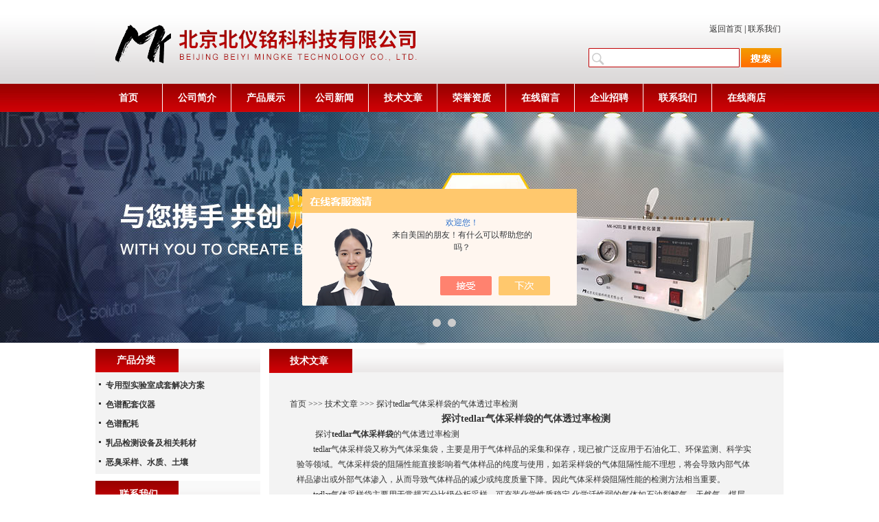

--- FILE ---
content_type: text/html; charset=utf-8
request_url: http://www.bymk-tech.com/Article-1666063.html
body_size: 5649
content:
<!DOCTYPE html PUBLIC "-//W3C//DTD XHTML 1.0 Transitional//EN" "http://www.w3.org/TR/xhtml1/DTD/xhtml1-transitional.dtd">
<html xmlns="http://www.w3.org/1999/xhtml">
<head>
<meta http-equiv="Content-Type" content="text/html; charset=UTF-8">
<title>探讨tedlar气体采样袋的气体透过率检测-北京北仪铭科科技有限公司</title>


<link href="/skins/171560/css/style.css" type="text/css" rel="stylesheet">
<script type="text/javascript" src="/skins/171560/js/jquery.pack.js"></script>



<script type="application/ld+json">
{
"@context": "https://ziyuan.baidu.com/contexts/cambrian.jsonld",
"@id": "http://www.bymk-tech.com/Article-1666063.html",
"title": "探讨tedlar气体采样袋的气体透过率检测",
"pubDate": "2018-10-23T18:16:37",
"upDate": "2018-10-23T18:16:37"
    }</script>
<script language="javaScript" src="/js/JSChat.js"></script><script language="javaScript">function ChatBoxClickGXH() { DoChatBoxClickGXH('https://chat.chem17.com',155610) }</script><script>!window.jQuery && document.write('<script src="https://public.mtnets.com/Plugins/jQuery/2.2.4/jquery-2.2.4.min.js" integrity="sha384-rY/jv8mMhqDabXSo+UCggqKtdmBfd3qC2/KvyTDNQ6PcUJXaxK1tMepoQda4g5vB" crossorigin="anonymous">'+'</scr'+'ipt>');</script><script type="text/javascript" src="https://chat.chem17.com/chat/KFCenterBox/171560"></script><script type="text/javascript" src="https://chat.chem17.com/chat/KFLeftBox/171560"></script><script>
(function(){
var bp = document.createElement('script');
var curProtocol = window.location.protocol.split(':')[0];
if (curProtocol === 'https') {
bp.src = 'https://zz.bdstatic.com/linksubmit/push.js';
}
else {
bp.src = 'http://push.zhanzhang.baidu.com/push.js';
}
var s = document.getElementsByTagName("script")[0];
s.parentNode.insertBefore(bp, s);
})();
</script>
</head>
<body>
<div>
  <div class="PageTemplateControl_1">
  <div class="share_PageTemplateControl_0_1">
    <div class="share_PageTemplateControl_0_2">
      <div class="jbanner">
        <div class="yiz-slider yiz-slider-0" style="width:1002px;height:122px;">
          <ul style="width: 1002px; left: 0px;">
            <li style="width: 1002px; height: 122px;">
              <a target="_blank" style="background-image:url(/skins/171560/images/top.png);width:1002px;height:122px;"></a>
              <a target="_blank" style="width: 1002px;">公司名称</a>
            </li>
          </ul>
        </div>
      </div>
      <div class="share_PageTemplateControl_0_3">
        <div class="isSubCon"><a href="/">返回首页</a><span> | </span><a href="/contact.html">联系我们</a></div>
      </div>
      <div class="share_PageTemplateControl_0_4">
        <div class="sSubCon">
          <form name="form1" id="form1" method="post" action="/products.html" onsubmit="return checkform(form1)">
          <input class="searchTextbox" name="keyword" onfocus="if (value =='请输入搜索关键字'){value =''}" onblur="if (value =='')" value="">
          <input name="" type="submit" class="searchButton" >
          </form>
        </div>
      </div>
    </div>
  </div>
  <div class="share_PageTemplateControl_0_5">
    <div class="scSubCon">
      <a href="/">首页</a><span></span>
      <a href="/aboutus.html">公司简介</a><span></span>
      <a href="/products.html">产品展示</a><span></span>
      <a href="/news.html">公司新闻</a><span></span>
      <a href="/article.html">技术文章</a><span></span>
      <a href="/honor.html">荣誉资质</a><span></span>
      <a href="/order.html">在线留言</a><span></span>
      <a href="/job.html">企业招聘</a><span></span>
      <a href="/contact.html">联系我们</a><span></span>
      <a href="https://www.chem17.com/st171560" rel="nofollow" target="_blank">在线商店</a>
    </div>
  </div>
</div>


<div class="share_PageTemplateControl_0_6">
  <div id="banner_big">
  <div class="picBtnLeft">
         <!--数字按钮-->
         <div class="hd">
             <ul>
             <li></li><li></li>
		    </ul>
          </div>
            <!--箭头按钮-->
            <div class="hdd">
            <a class="prev"></a>
            <a class="next"></a>
            </div>
          <div class="bd">
              <ul>
                  <li>
					 <div class="bg"></div>
					 <div class="pic"><a href="/"><img src="/skins/171560/images/banner01.jpg"/></a></div>
					 <div class="title"><a></a></div>
                   </li>
                  <li>
					 <div class="bg"></div>
					 <div class="pic"><a href="/"><img src="/skins/171560/images/banner02.jpg"/></a></div>
					 <div class="title"><a></a></div>
                   </li>
 
               </ul>
    </div>
  </div>
  <script type="text/javascript">jQuery("#banner_big .picBtnLeft").slide({ mainCell:".bd ul",autoPlay:true });</script> 
  </div>
</div>
<script src="https://www.chem17.com/mystat.aspx?u=beiyimingke"></script>
  <div class="IntroControl_1">
    <div id="id_IntroControl_17_container" class="IntroControl_2" ismaincontainer="true">
      <div class="InnerMainTitle">技术文章</div>
      <div class="InnerMainContent">
        <div class="commontext aiSubCon">
          <div class="aiSubCon_1"><a href="/">首页</a>&nbsp;&gt;&gt;&gt;&nbsp;<a href="/article.html">技术文章</a>&nbsp;&gt;&gt;&gt;&nbsp;探讨tedlar气体采样袋的气体透过率检测</div>
          <div class="aiSubCon_2"><h1>探讨tedlar气体采样袋的气体透过率检测</h1></div>
          <div class="aiSubCon_3">
            <span>&nbsp;　　探讨<strong><a href="http://www.bymk-tech.com" target="_blank">tedlar气体采样袋</a></strong>的气体透过率检测<div>　　tedlar气体采样袋又称为气体采集袋，主要是用于气体样品的采集和保存，现已被广泛应用于石油化工、环保监测、科学实验等领域。气体采样袋的阻隔性能直接影响着气体样品的纯度与使用，如若采样袋的气体阻隔性能不理想，将会导致内部气体样品渗出或外部气体渗入，从而导致气体样品的减少或纯度质量下降。因此气体采样袋阻隔性能的检测方法相当重要。</div><div>　　tedlar气体采样袋主要用于常规百分比级分析采样，可充装化学性质稳定,化学活性弱的气体如石油裂解气，天然气，煤层气，烟尘气，环境大气，工艺过程反应气体以及氮氢氧氩等无机气体。对于化学活性强的介质如氮氧化物，硫化物和卤素气体，低含量如ppm级不建议使用。</div><div>　　由于采样袋可用于多种无机气体的采集、取样，那么在材料阻隔性能的检测方面就需要对多种气体进行测试。采用了压差法测试原理，执行ASTM、GB等多种标准。</div><div>　　将预先处理好的试样放置在仪器的上下测试腔之间，夹紧，以确保试验的密封性。首先对下腔进行抽真空处理，随后对整个系统抽真空，当达到规定的真空度后，关闭测试下腔，向上腔充入一定压力的测试气体，例如：氢气、氮气、氦气等，并保证试样两侧及上下腔之间存在一个恒定的压差。这样气体会在压差梯度的作用下，由上腔向下腔渗透，通过对下腔进行压强的监测，仪器会自动获得试样的气体阻隔参数。仪器采用计算机控制，自动试验，整个试验过程只需要操作人员将处理好的试验装夹在测试腔中，点击实验即可自动完成。另外，仪器自带的控温装置，可满足客户在不同温度下材料的阻隔性能检测。</div></span>
            <div class="datumrelate">上一篇：<a href="/Article-1686500.html">热解析进样器的维护与清洗要点</a><br>下一篇：<a href="/Article-1642706.html">怎么看待弱极性色谱柱柱效的提高？</a></div>
          </div>
        </div>
      </div>
    </div>
    <div id="id_IntroControl_16_container" class="IntroControl_3">
  <div class="share_IntroControl_16_1">
    <div class="share_IntroControl_16_2">
      <div id="id_IntroControl_16_1_0_container" class="share_IntroControl_16_3">产品分类</div>
    </div>
  </div>
  <div class="share_IntroControl_16_4">
    <div class="pcSubCon1">
      <ul>
        
        <li><div class="maxLen"><a class="link" href="/ParentList-1368517.html" onmouseover="showsubmenu('专用型实验室成套解决方案')"><strong>专用型实验室成套解决方案</strong></a></div></li>
        <div id="submenu_专用型实验室成套解决方案" style="display:none">
          <ul>
            
          </ul>
        </div>
        
        <li><div class="maxLen"><a class="link" href="/ParentList-1299132.html" onmouseover="showsubmenu('色谱配套仪器')"><strong>色谱配套仪器</strong></a></div></li>
        <div id="submenu_色谱配套仪器" style="display:none">
          <ul>
            
            <li id="litwo"><a class="link" href="/SonList-2320371.html">顶空进样器</a></li>
            
            <li id="litwo"><a class="link" href="/SonList-2320364.html">热脱附仪</a></li>
            
            <li id="litwo"><a class="link" href="/SonList-1414530.html">样品前处理</a></li>
            
            <li id="litwo"><a class="link" href="/SonList-1299139.html">解析管老化装置</a></li>
            
            <li id="litwo"><a class="link" href="/SonList-1458195.html">吸附管老化仪</a></li>
            
            <li id="litwo"><a class="link" href="/SonList-1299141.html">气体发生器及周边</a></li>
            
          </ul>
        </div>
        
        <li><div class="maxLen"><a class="link" href="/ParentList-1299133.html" onmouseover="showsubmenu('色谱配耗')"><strong>色谱配耗</strong></a></div></li>
        <div id="submenu_色谱配耗" style="display:none">
          <ul>
            
            <li id="litwo"><a class="link" href="/SonList-2511447.html">气体采样器</a></li>
            
            <li id="litwo"><a class="link" href="/SonList-2479636.html">气体吸收管</a></li>
            
            <li id="litwo"><a class="link" href="/SonList-2430296.html">呼吸系统VOCs挥发性有机物捕集装置</a></li>
            
            <li id="litwo"><a class="link" href="/SonList-2429597.html">在线voc监测管理系统富集管\富集柱</a></li>
            
            <li id="litwo"><a class="link" href="/SonList-2197343.html">填料吸附剂</a></li>
            
            <li id="litwo"><a class="link" href="/SonList-2191785.html">MFC质量流量计</a></li>
            
            <li id="litwo"><a class="link" href="/SonList-2102803.html">TVOC复合吸附管,T-C复合吸附管</a></li>
            
            <li id="litwo"><a class="link" href="/SonList-2052405.html">DNPH采样管醛酮采样管</a></li>
            
            <li id="litwo"><a class="link" href="/SonList-2046279.html">Porapak Q采样管</a></li>
            
            <li id="litwo"><a class="link" href="/SonList-1458193.html">HJ734，HJ644组合吸附管</a></li>
            
            <li id="litwo"><a class="link" href="/SonList-1299143.html">热脱附管</a></li>
            
            <li id="litwo"><a class="link" href="/SonList-1299144.html">气体采样袋</a></li>
            
            <li id="litwo"><a class="link" href="/SonList-1458199.html">tedlar气体采样袋</a></li>
            
            <li id="litwo"><a class="link" href="/SonList-1458200.html">特氟龙采样袋</a></li>
            
            <li id="litwo"><a class="link" href="/SonList-1458201.html">铝箔气体采样袋</a></li>
            
            <li id="litwo"><a class="link" href="/SonList-1299142.html">气路管线 卡套接头 阀 泵</a></li>
            
            <li id="litwo"><a class="link" href="/SonList-1299146.html">电子校准装置  皂膜流量计</a></li>
            
            <li id="litwo"><a class="link" href="/SonList-1299145.html">填充柱、毛细柱及耗材</a></li>
            
            <li id="litwo"><a class="link" href="/SonList-1299147.html">其它配耗产品</a></li>
            
          </ul>
        </div>
        
        <li><div class="maxLen"><a class="link" href="/ParentList-1299134.html" onmouseover="showsubmenu('乳品检测设备及相关耗材')"><strong>乳品检测设备及相关耗材</strong></a></div></li>
        <div id="submenu_乳品检测设备及相关耗材" style="display:none">
          <ul>
            
            <li id="litwo"><a class="link" href="/SonList-2479637.html">毛氏离心机</a></li>
            
          </ul>
        </div>
        
        <li><div class="maxLen"><a class="link" href="/ParentList-2045711.html" onmouseover="showsubmenu('恶臭采样、水质、土壤')"><strong>恶臭采样、水质、土壤</strong></a></div></li>
        <div id="submenu_恶臭采样、水质、土壤" style="display:none">
          <ul>
            
            <li id="litwo"><a class="link" href="/SonList-2085713.html">抓斗式采泥器</a></li>
            
            <li id="litwo"><a class="link" href="/SonList-2085707.html">嗅辨考核无臭纸</a></li>
            
            <li id="litwo"><a class="link" href="/SonList-2085699.html">嗅辨考核液</a></li>
            
            <li id="litwo"><a class="link" href="/SonList-2045717.html">透明度盘</a></li>
            
            <li id="litwo"><a class="link" href="/SonList-2045716.html">六联分配器</a></li>
            
            <li id="litwo"><a class="link" href="/SonList-2045713.html">无臭空气净化制备装置</a></li>
            
            <li id="litwo"><a class="link" href="/SonList-2045712.html">恶臭污染源采样器</a></li>
            
          </ul>
        </div>
        
      </ul>
     
    </div>
  </div>
  <div class="share_IntroControl_16_5"></div>
  <div class="share_IntroControl_16_6">
    <div class="share_IntroControl_16_7">
      <div id="id_IntroControl_16_3_0_container" class="share_IntroControl_16_8">联系我们</div>
    </div>
  </div>
  <div class="share_IntroControl_16_4">
    <div class="cSubCon1">
      <p>
        <b><span>北京北仪铭科科技有限公司</span><Br /></b>
        <span class="c_cSubCon1_info" >电话：86-010-62925977<br>传真：86-010-62925977<br>地址：北京市昌平区建材城西路87号新龙大厦B2栋<br>邮编：100085<br></span>
      </p>
    </div>
  </div>
</div>
  </div>
  <div class="PageTemplateControl_31"></div>
  <div class="boxsum02">
  <div id="id_PageTemplateControl_1_container" class="PageTemplateControl_1">
    <div class="share_PageTemplateControl_1_2"></div>
  </div>
</div>
<div class="boxsum01">
  <div id="id_PageTemplateControl_1_container" class="PageTemplateControl_1">
    <div class="share_PageTemplateControl_1_3">
      <div id="id_PageTemplateControl_1_0_0_container" class="share_PageTemplateControl_1_1">
        <div class="bSubCon">
          <div>
			<p align="left">Copyright@ 2016-2017&nbsp;
            <span>北京北仪铭科科技有限公司</span> 版权所有&nbsp;&nbsp;&nbsp;&nbsp;&nbsp;
            <span>电话：86-010-62925977</span>
            <span>传真：86-010-62925977</span>
            <span>地址：北京市昌平区建材城西路87号新龙大厦B2栋</span>
          </div>
        </div>
      </div>
      <div id="id_PageTemplateControl_1_0_1_container" class="share_PageTemplateControl_1_1">
        <div class="rSubCon">
        北京北仪铭科科技有限公司(www.bymk-tech.com)是专业的<strong>气体采样管,TVOC采样管,美标tenax采样管,VOCs烟气采样管厂家</strong><br>
        </strong>&nbsp;&nbsp;&nbsp;<A href="/sitemap.xml" target="_blank">GoogleSitemap</A>&nbsp;&nbsp;&nbsp;<A href="https://www.chem17.com/login" target="_blank" rel="nofollow">管理登陆</A>&nbsp;&nbsp;&nbsp;<a href="http://beian.miit.gov.cn/" target="_blank">京ICP备16015307号-2</a>
        </div>
      </div>
    </div>
  </div>
</div>



<!-- 代码 开始 -->
<div id="gxhxwtmobile" style="display:none;">15210997614</div> 
<div id="rightArrow" style="display:none;"><a href="javascript:;" title="在线客户"></a></div>
<div id="gxhxwtmobile" style="display:none;">15210997614</div>
<div id="floatDivBoxs" style="display:none;">
	<div class="floatDtt">在线客服</div>
    <div class="floatShadow">
        <ul class="floatDqq">
            <li style="padding-left:0px;"><a target="_blank" href="tencent://message/?uin=568790436&Site=www.lanrentuku.com&Menu=yes"><img src="/skins/171560/images/qq_qq.png" align="absmiddle">&nbsp;&nbsp;在线客服</a></li>
        </ul>
        <div class="floatDtxt">电话</div>
        <div class="floatDtel">15210997614,15210985459</div>
           <img src="/skins/171560/images/code.jpg" width="120px">
        <div class="floatDtxt">微信扫一扫</div>
    </div>
    <div class="floatDbg"></div>
</div>
<!-- 代码 结束 -->


<script type="text/javascript" src="/skins/171560/js/pt_js.js"></script>
<script type="text/javascript" src="/skins/171560/js/qq.js"></script>
</div>

 <script type='text/javascript' src='/js/VideoIfrmeReload.js?v=001'></script>
  
</html></body>

--- FILE ---
content_type: text/css
request_url: http://www.bymk-tech.com/skins/171560/css/style.css
body_size: 11997
content:
/*common css begin*/h1, h2{font-size:14px;}
#ProductIn2 h2,h3{font-size:12px; font-weight:normal;}
ul,dl{list-style:none;padding:0;margin:0;}
.InnerMainContent li{overflow:hidden;line-height:22px;}
.commontext{width:92%;margin:0 auto;text-align:left;padding:18px;line-height:22px;}
.page{float:right;}
.img{text-align:center;line-height:100%;background:#ffffff;}
.img img{vertical-align:middle;}
.prointro_title,.prointro_title2,#ProductBorder_3{font-size:12px;font-weight:700;overflow:hidden;padding:4px 0 0 20px;overflow:hidden;height:24px;border:1px solid #ccc;background:#F2F2F2;color:#AC1514;margin:0 0 15px; }
.prointro_title2{font-weight:normal;}
#ProductBorder_3{font-size:14px;}
.TempletFactoryClassName{padding:8px 0;width:93%;}
/*common css end*/body {margin:0;padding:0;font-family:微软雅黑;text-align:center;font-size:12px;background-image:url(../images/awerqwer.jpg);background-repeat:repeat-x; }
body a{color:#333333;text-decoration:none;}
body a:hover{color:#FF6600;text-decoration:underline;}
body .InnerMainTitle{height:50px;background-image:url(../images/bg_20150209092018.png);color:#FFFFFF;font-size:14px;font-weight:bold;text-align:left;text-indent:30px;line-height:53px;}
.isSubCon{overflow:hidden;color:#000000;text-align:right;line-height:20px;}
.isSubCon a{color:#333333;}
.isSubCon a:hover{color:#FF6600;text-decoration:underline;}
.sSubCon{overflow:hidden;text-align:left;}
.sSubCon span{line-height:22px;float:left;}
.sSubCon .searchTextbox{width:189px;height:20px;display:inline-block;padding:2px;border-width:0px;border-style:solid;border-color:#CCCCCC;float:left;}
.sSubCon .searchButton{width:58px;height:25px;display:inline-block;margin:0px 0px 0px 4px;cursor:pointer; border-width:0px;border-style:solid;border-color:#CCCCCC;background-color:transparent;float:left; line-height:120px;}
.scSubCon{width:100%;height:100%;overflow:hidden;background-image:url(../images/bg_20150206172809.png);}
.scSubCon a{width:96px;height:100%;display:inline-block;color:#FFFFFF;font-size:14px;font-weight:bold;text-align:center;text-decoration:none;line-height:41px;float:left;}
.scSubCon span{width:4px;height:41px;display:inline-block;background-image:url(../images/bg_line.png);float:left;}
.scSubCon a:hover{color:#FFFF00;font-size:14px;font-weight:bold;}
.scSubCon .curr{color:#FFFF00;font-size:14px;font-weight:bold;}
#id_PageTemplateControl_0_2_0_container{overflow:hidden;}
#id_PageTemplateControl_0_2_1_container{overflow:hidden;}
#id_PageTemplateControl_0_1_container{overflow:hidden;}
#id_PageTemplateControl_0_0_container{overflow:hidden;background-image:url(../images/bg_20150206172614.png);}
.share_PageTemplateControl_0_1{overflow:hidden;height:122px;width:1002px;}
.share_PageTemplateControl_0_2{overflow:hidden;height:122px;width:1002px;position:relative;margin:0px auto}
.share_PageTemplateControl_0_3{overflow:hidden;height:20px;width:142px;position:absolute;float:left;left:856px;top:32px; z-index:8000;}
.share_PageTemplateControl_0_4{overflow:hidden;height:auto;width:257px;position:absolute;float:left;left:741px;top:72px; z-index:8000;}
.share_PageTemplateControl_0_5{overflow:hidden;height:41px;width:1002px}
.share_PageTemplateControl_0_6{overflow:hidden;height:336px;margin:0 auto;text-align:center;background-repeat:no-repeat;background-position:top center; }
#Panel_Title
{overflow:hidden;}

.imgesjt
{display:block;}
.imgesft
{display:none;}

.frlSubCon{padding:5px 10px 5px 13px;overflow:hidden;background-color:#BE0103;color:#FFFFFF;text-align:left;line-height:22px;}
.frlSubCon .link{margin:0 2px;color:#FFFFFF;}
.frlSubCon .link:hover{color:#FF6600;text-decoration:underline;}
.bSubCon{padding:5px 20px 0px 20px;overflow:hidden;background-color:#BE0103;color:#FFFFFF;text-align:center;line-height:22px;}
.bSubCon a{color:#FFFFFF;}
.bSubCon a:hover{color:#333333;text-decoration:underline;}
.rSubCon{padding:0px 0px 9px 0px;overflow:hidden;background-color:#BE0103;color:#FFFFFF;text-align:center;line-height:22px;}
.rSubCon a{color:#FFFFFF;}
.rSubCon a:hover{color:#333333;text-decoration:underline;}
#id_PageTemplateControl_1_2_container{overflow:hidden;}
#id_PageTemplateControl_1_0_0_container{overflow:hidden;}
#id_PageTemplateControl_1_0_1_container{overflow:hidden;}
.share_PageTemplateControl_1_1{overflow:hidden;height:auto;width:1002px}
.share_PageTemplateControl_1_2{overflow:hidden;height:7px;width:1002px;background:url(../images/pagetemplatecontrol_1_1.png) no-repeat}
.share_PageTemplateControl_1_3{overflow:hidden;width:1002px}
.mlSubCon{width:100%;height:100%;overflow:hidden;text-align:center;}
.mlSubCon a{width:40px;height:14px;display:block;color:#333333;}
.mlSubCon a:hover{color:#FF6600;text-decoration:underline;}
.siSubCon1{padding:10px 18px 10px 10px;overflow:hidden;text-align:left;text-indent:20px;line-height:25px;}
.siSubCon1 .img{width:200px;height:138px;display:block;padding:0 5px 0 0;background-color:#F3F3F3;background-image:url(../images/about_ind.png);background-repeat:no-repeat;float:left;}
.pslSubCon_1{position:absolute;top:0;left:0;overflow:hidden;}
.pslSubCon{width:100%;height:100%;overflow:hidden;}
.pslSubCon .scrollcontainer{width:978px;height:192px;margin:10px 10px 5px 13px;overflow:hidden;}
.pslSubCon .scrollinfo{width:160px;height:160px;padding:10px auto auto auto;}
.pslSubCon .img{width:140px;height:140px;display:inline-block;margin:0 auto;border-width:1px;border-style:solid;border-color:#C0C0C0;overflow:hidden;background-color:#FFFFFF;}
.pslSubCon .maxLen{width:140px;display:inline-block;margin:0 auto;text-align:center;}
.pslSubCon .maxLen a{color:#333333;line-height:20px;}
.pslSubCon .maxLen a:hover{color:#FF6600;text-decoration:underline;}
.pilSubCon{padding:10px 0px 0 0px;overflow:hidden;}
.pilSubCon ul{width:687px;list-style-type:none;}
.pilSubCon li{width:170px;height:172px;text-align:center;float:left;}
.pilSubCon .img{width:140px;height:140px;display:inline-block;margin:0 auto;border-width:2px;border-style:solid;border-color:#C0C0C0;overflow:hidden;}
.pilSubCon .maxLen{width:140px;display:inline-block;margin:0 auto;text-align:center;}
.pilSubCon .maxLen a{line-height:22px;}
.pilSubCon .maxLen a:hover{color:#FF6600;text-decoration:underline;}
.pcSubCon{overflow:hidden;}
.pcSubCon ul{width:315px;list-style-type:none;}
.pcSubCon li{width:290px;height:23px;padding:5px 0 0 25px;background-image:url(../images/bg_20150209090616.png);text-align:left;}
.pcSubCon .maxLen{width:280px;}
.pcSubCon .maxLen a:hover{color:#FF6600;text-decoration:underline;}
.mlSubCon1{width:100%;height:100%;overflow:hidden;text-align:center;}
.mlSubCon1 a{width:41px;height:14px;display:block;color:#333333;}
.mlSubCon1 a:hover{color:#FF6600;text-decoration:underline;}
.mlSubCon2{width:100%;height:100%;overflow:hidden;text-align:center;}
.mlSubCon2 a{width:40px;height:16px;display:block;color:#333333;}
.mlSubCon2 a:hover{color:#FF6600;text-decoration:underline;}
.ptlSubCon{overflow:hidden;}
.ptlSubCon ul{width:330px;list-style-type:none;}
.ptlSubCon li{width:312px;height:27px;padding:3px 0 0 18px;background-image:url(../images/bg_20150209091054.png);text-align:left;}
.ptlSubCon .maxLen{width:294px;}
.ptlSubCon .maxLen a:hover{color:#FF6600;text-decoration:underline;}
.alitSubCon{overflow:hidden;}
.alitSubCon ul{width:337px;list-style-type:none;}
.alitSubCon li{width:315px;height:27px;padding:3px 0 0 22px;background-image:url(../images/bg_20150209091156.png);text-align:left;}
.alitSubCon .maxLen{width:235px;float:left;}
.alitSubCon .maxLen a:hover{color:#FF6600;text-decoration:underline;}
.alitSubCon .time{color:#666666;float:none;}
.arlitSubCon{overflow:hidden;}
.arlitSubCon ul{width:335px;list-style-type:none;}
.arlitSubCon li{width:310px;height:27px;padding:3px 0 0 25px;background-image:url(../images/bg_20150209091319.png);text-align:left;}
.arlitSubCon .maxLen{width:238px;float:left;}
.arlitSubCon .maxLen a:hover{color:#FF6600;text-decoration:underline;}
.arlitSubCon .time{color:#666666;float:none;}
#id_PageTemplateControl_0_container{overflow:hidden;}
#id_PageTemplateControl_14_0_container{margin:2px auto auto auto;overflow:hidden;color:#FFFFFF;font-size:14px;font-weight:bold;}
#id_PageTemplateControl_14_1_container{overflow:hidden;}
#id_PageTemplateControl_14_2_container{margin:2px auto auto auto;overflow:hidden;color:#FFFFFF;font-size:14px;font-weight:bold;}
#domtreeid_75674b3b3d7b5d67bc37fe463b4e3215{overflow:hidden;}
#id_PageTemplateControl_3_0_container{overflow:hidden;background-image:url(../images/bg_20150206172939.png);margin-bottom:-30000px;padding-bottom:30000px;}
#id_PageTemplateControl_3_1_container{overflow:hidden;background-image:url(../images/bg_20150206172932.png);margin-bottom:-30000px;padding-bottom:30000px;}
#id_PageTemplateControl_5_0_container{margin:3px auto auto auto;overflow:hidden;color:#FFFFFF;font-size:14px;font-weight:bold;}
#id_PageTemplateControl_6_container{overflow:hidden;background-image:url(../images/bg_20150206172956.png);}
#id_PageTemplateControl_13_0_container{margin:4px auto auto auto;overflow:hidden;color:#FFFFFF;font-size:14px;font-weight:bold;}
#id_PageTemplateControl_13_1_container{margin:5px auto auto auto;overflow:hidden;color:#FFFFFF;font-size:14px;font-weight:bold;}
#id_PageTemplateControl_8_0_container{overflow:hidden;background-image:url(../images/bg_20150206173050.png);margin-bottom:-30000px;padding-bottom:30000px;}
#id_PageTemplateControl_8_1_container{overflow:hidden;background-image:url(../images/bg_20150206173121.png);margin-bottom:-30000px;padding-bottom:30000px;}
#id_PageTemplateControl_10_0_container{margin:3px auto auto auto;overflow:hidden;color:#FFFFFF;font-size:14px;font-weight:bold;}
#id_PageTemplateControl_10_1_container{margin:4px auto auto auto;overflow:hidden;color:#FFFFFF;font-size:14px;font-weight:bold;}
#id_PageTemplateControl_10_2_container{overflow:hidden;}
#id_PageTemplateControl_10_3_container{margin:2px auto auto auto;overflow:hidden;color:#FFFFFF;font-size:14px;font-weight:bold;}
#id_PageTemplateControl_10_4_container{overflow:hidden;}
#domtreeid_c8bdb2c7797a5f202e8cd21ee4c5911f{overflow:hidden;background-image:url(../images/bg_20150206173009.png);}
#domtreeid_60ecf87d7a5b54e4fe00c5cdb441122e{overflow:hidden;}
#id_PageTemplateControl_11_1_container{overflow:hidden;}
#id_PageTemplateControl_11_2_container{overflow:hidden;}
#id_PageTemplateControl_11_3_container{overflow:hidden;}
#id_PageTemplateControl_1_container{overflow:hidden;}
.PageTemplateControl_1{overflow:hidden;width:1002px;margin:0px auto}
.PageTemplateControl_2{overflow:hidden;width:1002px}
.PageTemplateControl_3{overflow:hidden;height:49px;width:1002px;background:url(../images/pagetemplatecontrol_14.png) no-repeat;margin:0px auto}
.PageTemplateControl_4{overflow:hidden;height:49px;width:1002px;position:relative;margin:0px auto}
.PageTemplateControl_5{overflow:hidden;height:auto;width:93px;position:absolute;float:left;left:14px;top:16px}
.PageTemplateControl_6{overflow:hidden;height:14px;width:40px;position:absolute;float:left;left:633px;top:23px}
.PageTemplateControl_7{overflow:hidden;height:auto;width:97px;position:absolute;float:left;left:704px;top:17px}
.PageTemplateControl_8{overflow:hidden;height:auto;width:687px;float:left}
.PageTemplateControl_9{overflow:hidden;height:auto;width:315px;float:left}
.PageTemplateControl_10{overflow:hidden;height:4px;width:1002px;background:url(../images/pagetemplatecontrol_4.png) no-repeat;margin:0px auto}
.PageTemplateControl_11{overflow:hidden;height:45px;width:1002px;background:url(../images/pagetemplatecontrol_5.png) no-repeat;margin:0px auto}
.PageTemplateControl_12{overflow:hidden;height:45px;width:1002px;position:relative;margin:0px auto}
.PageTemplateControl_13{overflow:hidden;height:auto;width:96px;position:absolute;float:left;left:12px;top:11px}
.PageTemplateControl_14{overflow:hidden;height:auto;width:1002px;margin:0px auto}
.PageTemplateControl_15{overflow:hidden;height:12px;width:1002px;background:url(../images/pagetemplatecontrol_7.png) no-repeat;margin:0px auto}
.PageTemplateControl_16{overflow:hidden;height:43px;width:1002px;background:url(../images/pagetemplatecontrol_13.png) no-repeat;margin:0px auto}
.PageTemplateControl_17{overflow:hidden;height:43px;width:1002px;position:relative;margin:0px auto}
.PageTemplateControl_18{overflow:hidden;height:auto;width:97px;position:absolute;float:left;left:12px;top:8px}
.PageTemplateControl_19{overflow:hidden;height:auto;width:95px;position:absolute;float:left;left:704px;top:7px}
.PageTemplateControl_20{overflow:hidden;height:12px;width:1002px;background:url(../images/pagetemplatecontrol_9.png) no-repeat;margin:0px auto}
.PageTemplateControl_21{overflow:hidden;height:44px;width:1002px;background:url(../images/pagetemplatecontrol_10.png) no-repeat;margin:0px auto}
.PageTemplateControl_22{overflow:hidden;height:44px;width:1002px;position:relative;margin:0px auto}
.PageTemplateControl_23{overflow:hidden;height:auto;width:99px;position:absolute;float:left;left:12px;top:12px}
.PageTemplateControl_24{overflow:hidden;height:auto;width:101px;position:absolute;float:left;left:348px;top:10px}
.PageTemplateControl_25{overflow:hidden;height:14px;width:41px;position:absolute;float:left;left:614px;top:18px}
.PageTemplateControl_26{overflow:hidden;height:auto;width:95px;position:absolute;float:left;left:688px;top:12px}
.PageTemplateControl_27{overflow:hidden;height:16px;width:40px;position:absolute;float:left;left:958px;top:16px}
.PageTemplateControl_28{overflow:hidden;height:auto;width:330px;float:left}
.PageTemplateControl_29{overflow:hidden;height:auto;width:337px;float:left}
.PageTemplateControl_30{overflow:hidden;height:auto;width:335px;float:left}
.PageTemplateControl_31{overflow:hidden;height:17px;width:1002px;background:url(../images/pagetemplatecontrol_12.png) no-repeat;margin:0px auto}
.pcSubCon1{overflow:hidden;}
.pcSubCon1 ul{width:253px;list-style-type:none;}
.pcSubCon1 #litwo{ background:none;}
.pcSubCon1 li{width:238px;height:22px;padding:6px 0 0 15px;background-image:url(../images/bg_20150209092731.png);text-align:left;}
.pcSubCon1 .maxLen{width:215px;}
.pcSubCon1 .maxLen a:hover{color:#FF6600;text-decoration:underline;}
.cSubCon1{padding:5px 20px 5px 15px;overflow:hidden;background-image:url(../images/bg_20150209092832.png);text-align:left;line-height:22px;}
#id_IntroControl_16_1_0_container{margin:4px auto auto auto;overflow:hidden;color:#FFFFFF;font-size:14px;font-weight:bold;}
#id_IntroControl_16_0_container{overflow:hidden;}
#id_IntroControl_16_3_0_container{margin:4px auto auto auto;overflow:hidden;color:#FFFFFF;font-size:14px;font-weight:bold;}
#id_IntroControl_16_4_container{overflow:hidden;}
.share_IntroControl_16_1{overflow:hidden;height:48px;width:253px;background:url(../images/introcontrol_16_1.png) no-repeat}
.share_IntroControl_16_2{overflow:hidden;height:47px;width:253px;position:relative;margin:0px auto}
.share_IntroControl_16_3{overflow:hidden;height:auto;width:98px;position:absolute;float:left;left:10px;top:13px}
.share_IntroControl_16_4{overflow:hidden;height:auto;width:253px}
.share_IntroControl_16_5{overflow:hidden;height:8px;width:253px;background:url(../images/introcontrol_16_2.png) no-repeat}
.share_IntroControl_16_6{overflow:hidden;height:45px;width:253px;background:url(../images/introcontrol_16_3.png) no-repeat}
.share_IntroControl_16_7{overflow:hidden;height:44px;width:253px;position:relative;margin:0px auto}
.share_IntroControl_16_8{overflow:hidden;height:auto;width:95px;position:absolute;float:left;left:15px;top:12px}
.share_IntroControl_15_1{width:1002px;height:12px;overflow:hidden;background:url(../images/introcontrol_15_0.png) no-repeat;}
.share_IntroControl_15_2{width:1002px;height:21px;overflow:hidden;background:url(../images/introcontrol_15_1.png) no-repeat;}
.iSubCon{font-size:14px;text-align:left;line-height:22px;}
#id_IntroControl_17_container{overflow:hidden;background-image:url(../images/bg_20150209092041.png);margin-bottom:-30000px;padding-bottom:30000px;}
#domtreeid_d6c387d446b5151bdda28fc39d51c027{overflow:hidden;}
#id_IntroControl_16_container{overflow:hidden;background-image:url(../images/bg_20150209092840.png);margin-bottom:-30000px;padding-bottom:30000px;}
.IntroControl_1{overflow:hidden;width:1002px;margin:0px auto}

.IntroControl_2{overflow:hidden;width:749px;float:right}
.IntroControl_3{overflow:hidden;width:253px;float:left}
.pscSubCon{overflow:hidden;}
.pscSubCon dl{width:100%;margin:0;overflow:hidden;list-style-type:none;}
.pscSubCon dt{width:100%;margin:0;line-height:29px;}
.pscSubCon dt .maxLen a{color:#333333;font-weight:bold;}
.pscSubCon dt .maxLen a:hover{color:#FF6600;text-decoration:underline;}
.pscSubCon dd{width:100%;margin:0;line-height:22px;float:left;}
.pscSubCon dd .maxLen a:hover{color:#FF6600;text-decoration:underline;}
.ClassControl_1{width:1002px;overflow:hidden;margin:0 auto;}
.ClassControl_2{width:1002px;overflow:hidden;margin:0 auto;}
.ClassControl_3{width:253px;overflow:hidden;float:left}
.ClassControl_4{width:749px;overflow:hidden;float:right;}
.ccsSubCon_1{padding:10px 0 0 0;overflow:hidden;}
.ccsSubCon_2{padding:10px 0;clear:both;overflow:hidden;}
.ccsSubCon{text-align:left;line-height:22px;}
.ccsSubCon .link{margin:0 2px;}
.ccsSubCon .link:hover{color:#FF6600;text-decoration:underline;}



.plSubCon_1{clear:both;overflow:hidden;}
.plSubCon{overflow:hidden;}
.plSubCon ul{width:749px;list-style-type:none;}
.plSubCon li{width:184px;height:175px;float:left;display:inline;}
.plSubCon .img{width:140px;height:140px;display:inline-block;margin:0 auto;border-width:1px;border-style:solid;border-color:#C0C0C0;overflow:hidden;}
.plSubCon .maxLen{width:140px;text-align:center;}
.plSubCon .maxLen a{color:#333333;line-height:22px;}
.plSubCon .maxLen a:hover{color:#FF6600;text-decoration:underline;}




.CateListControl_1{width:1002px;overflow:hidden;margin:0 auto;}
.CateListControl_2{width:1002px;overflow:hidden;margin:0 auto;}
.CateListControl_3{width:253px;overflow:hidden;float:left}
.CateListControl_4{width:749px;overflow:hidden;float:right;}
.piSubCon_1{display:none;overflow:hidden;}
.piSubCon_2{padding-bottom:10px;overflow:hidden;}
.piSubCon_3{font-size:12px;text-align:center;color:#b91c1a;margin-bottom:13px;overflow:hidden;}
.piSubCon_4{text-align:center;margin-top:8px;overflow:hidden;}
.piSubCon_5{text-align:center;clear:both;overflow:hidden;}
.piSubCon_6{float:left;padding-top:3px;overflow:hidden;}
.piSubCon_7{color:#585858;font-weight:bold;overflow:hidden;}
.piSubCon_8{clear:both;overflow:hidden;}
.piSubCon_9{font-weight:100;overflow:hidden;}
.piSubCon_10{text-align:left;overflow:visible;}
.piSubCon{text-align:left;line-height:22px;}
.prSubCon{text-align:left;line-height:22px;}
.prSubCon .title{height:24px;margin:0 0 9px 0;padding:4px 0 0 20px;border-width:1px;border-style:solid;border-color:#CCCCCC;overflow:hidden;background-color:#F2F2F2;color:#AC1514;font-size:12px;font-weight:bold;}
.prSubCon .list{margin:8px 0;line-height:19px;}
.prSubCon .list td{line-height:24px}
.prSubCon a:hover{color:#FF6600;text-decoration:underline;}
.ProductControl_1{width:1002px;overflow:hidden;margin:0 auto;}
.ProductControl_2{width:1002px;overflow:hidden;margin:0 auto;}
.ProductControl_3{width:253px;overflow:hidden;float:left}
.ProductControl_4{width:749px;overflow:hidden;float:right;}
.srSubCon_1{clear:both;overflow:hidden;}
.srSubCon_2{clear:both;padding-top:15px;overflow:hidden;}
.srSubCon_3{margin-top:10px;overflow:hidden;}
.srSubCon_4{width:100%;overflow:hidden;}
.srSubCon{text-align:left;line-height:22px;}
.SearchResultControl_1{width:1002px;overflow:hidden;margin:0 auto;}
.SearchResultControl_2{width:1002px;overflow:hidden;margin:0 auto;}
.SearchResultControl_3{width:253px;overflow:hidden;float:left}
.SearchResultControl_4{width:749px;overflow:hidden;float:right;}
.alSubCon_1{clear:both;overflow:hidden;}
.alSubCon ul{width:100%;list-style-type:none;}
.alSubCon li{width:97%;height:25px;padding:0 5px 0 15px;border-bottom-width:1px;border-bottom-style:dashed;border-bottom-color:#CCCCCC;overflow:hidden;background-image:url(../images/showNewArt.jpg);background-repeat:no-repeat;background-position:0px 10px;text-align:left;line-height:25px;}
.alSubCon .maxLen{width:70%;float:left;}
.alSubCon .maxLen a{color:#333333;}
.alSubCon .maxLen a:hover{color:#FF6600;text-decoration:underline;}
.alSubCon .time{width:25%;text-align:right;float:right;}
.AfficheControl_1{width:1002px;overflow:hidden;margin:0 auto;}
.AfficheControl_2{width:1002px;overflow:hidden;margin:0 auto;}
.AfficheControl_3{width:253px;overflow:hidden;float:left}
.AfficheControl_4{width:749px;overflow:hidden;float:right;}
.aiSubCon_1{padding:10px 0 0 0;overflow:hidden;}
.aiSubCon_2{text-align:center;overflow:hidden;}
.aiSubCon_3{padding:0 10px 0 10px;overflow:hidden;}
.aiSubCon{text-align:left;line-height:22px;}
.AfficheInfoControl_1{width:1002px;overflow:hidden;margin:0 auto;}
.AfficheInfoControl_2{width:1002px;overflow:hidden;margin:0 auto;}
.AfficheInfoControl_3{width:253px;overflow:hidden;float:left}
.AfficheInfoControl_4{width:749px;overflow:hidden;float:right;}
.arlSubCon_1{clear:both;overflow:hidden;}
.arlSubCon ul{width:100%;list-style-type:none;}
.arlSubCon li{width:97%;height:25px;padding:0 5px 0 15px;overflow:hidden;border-bottom-width:1px;border-bottom-style:dashed;border-bottom-color:#CCCCCC;background-image:url(../images/showNewArt.jpg);background-repeat:no-repeat;background-position:0px 10px;text-align:left;line-height:25px;}
.arlSubCon .maxLen{width:70%;float:left;}
.arlSubCon .maxLen a{color:#333333;}
.arlSubCon .maxLen a:hover{color:#FF6600;text-decoration:underline;}
.arlSubCon .time{width:25%;text-align:right;float:right;}
.ArticleControl_1{width:1002px;overflow:hidden;margin:0 auto;}
.ArticleControl_2{width:1002px;overflow:hidden;margin:0 auto;}
.ArticleControl_3{width:253px;overflow:hidden;float:left}
.ArticleControl_4{width:749px;overflow:hidden;float:right;}
.ariSubCon_1{padding:10px 0 0 0;overflow:hidden;}
.ariSubCon_2{text-align:center;overflow:hidden;}
.ariSubCon_3{padding:0 10px 0 10px;overflow:hidden;}
.ariSubCon{text-align:left;line-height:22px;}
.ArticleInfoControl_1{width:1002px;overflow:hidden;margin:0 auto;}
.ArticleInfoControl_2{width:1002px;overflow:hidden;margin:0 auto;}
.ArticleInfoControl_3{width:253px;overflow:hidden;float:left}
.ArticleInfoControl_4{width:749px;overflow:hidden;float:right;}
.flSubCon_1{height:25px;}
.flSubCon_2{clear:both;overflow:hidden;}
.flSubCon_3{width:100%;border-color:#b8b8b8;border-width:1px;border-style:solid;border-collapse:collapse;}
.flSubCon_4{color:#000066;background-color:#f1f1f1;font-size:9pt;font-weight:bold;height:25px;}
.flSubCon_5{text-indent:10px;border-color:#b8b8b8;border-width:1px;border-style:solid;}
.flSubCon_6{border-color:#b8b8b8;border-width:1px;border-style:solid;width:360px;text-indent:10px;}
.flSubCon_7{border-color:#b8b8b8;border-width:1px;border-style:solid;text-indent:10px;}
.flSubCon{text-align:left;line-height:22px;}
.FileControl_1{width:1002px;overflow:hidden;margin:0 auto;}
.FileControl_2{width:1002px;overflow:hidden;margin:0 auto;}
.FileControl_3{width:253px;overflow:hidden;float:left}
.FileControl_4{width:749px;overflow:hidden;float:right;}
.cSubCon{text-align:left;line-height:22px;}
.ContractControl_1{width:1002px;overflow:hidden;margin:0 auto;}
.ContractControl_2{width:1002px;overflow:hidden;margin:0 auto;}
.ContractControl_3{width:253px;overflow:hidden;float:left}
.ContractControl_4{width:749px;overflow:hidden;float:right;}
.cdiSubCon_1{padding:10px 0 0 0;overflow:hidden;}
.cdiSubCon{text-align:left;line-height:22px;}
.DatumInfoControl_1{width:1002px;overflow:hidden;margin:0 auto;}
.DatumInfoControl_2{width:1002px;overflow:hidden;margin:0 auto;}
.DatumInfoControl_3{width:253px;overflow:hidden;float:left}
.DatumInfoControl_4{width:749px;overflow:hidden;float:right;}

.boxsum01
{width:100%;height:auto;overflow:hidden; background-color:#BE0103;}
.boxsum02
{overflow:hidden;height:7px;width:100%;background:url(../images/pagetemplatecontrol_1_1.png)}




.Custom_div{
	width:155px;
	height:160px;
	overflow:hidden;
	margin:0 30px 15px 0;
}
.Custom_img{
	width:140px;
	height:140px;
	border:1px solid #ccc;
}
.Custom_img img{
	border: 0;
	margin: 0 auto;
	margin-top: expression(this.height<140?(140-this.height)/2:0);
}
.Custom_Name{
	width:140px;
	text-align:center;
	margin:4px 0 0 0
}
.jbanner {display:block;}
.fbanner {display:none;}

/*-- 产品列表 --*/
#pro_ul{ clear:both; overflow:hidden; width:740px;_width:725px;}
#ind_pro_img{ text-align:center; width:155px; float:left; margin:0px 5px 10px 5px;_margin:0px 20px 10px 25px; list-style:none;}
#ind_pro_img .proimg_bk{ border:1px solid #ddd;}
#ind_pro_img .proimg{width:150px;text-align:center;border:1px solid #fff;line-height:155px;height:155px;font-size:155px;}
*>#ind_pro_img .proimg{font-size:12px;}
#ind_pro_img img {vertical-align:middle;}
#ind_pro_img .c_pro_name{ font-size:12px; line-height:24px; height:24px; overflow:hidden; font-weight:normal; text-align:center;}
#ind_pro_img .c_pro_name a{ color:#333;}
#ind_pro_img .c_pro_name a:hover{color:#ff6600;}

.pro_button a{ width:80%; border:1px solid #ccc; background:#f9f9f9; color:#333; text-align:center; font-size:12px; height:27px; line-height:27px; display:block; margin:5px auto;clear:both;}

/* 单个图片幻灯片盒子 - 公用类 */
.imgesjt .hd{ height:15px; overflow:hidden; position:absolute; right:180px; bottom:10px; z-index:1; }
.imgesjt .hd ul{ overflow:hidden; zoom:1; float:left;  }
.imgesjt .hd ul li{ float:left; margin-right:12px;  width:51px; height:12px; line-height:14px; text-align:center; background:#fff; cursor:pointer;}
.imgesjt .hd ul li.on{ background:#e74e2d; color:#fff;}
.imgesjt .bd{ position:relative; height:100%; z-index:0;   }
.imgesjt .bd img{height:336px; }

#kfFloat{ margin:0; padding:0; z-index:20; visibility:visible; position:absolute; top:124.5px; right:9px; text-align:center;}
.kf_1{ width:110px; height:38px;}
.kf_2{background:url(../images/ind_17.gif) repeat-y; width:110px; line-height:20px;}
.kf_3{width:110px; height:6px;background:url(../images/ind_37.gif) no-repeat;}
.kf_pic{ width:110px;}
.kf_pic li{ padding-bottom:2px; list-style:none;}


/*20160909行内样式转移*/
.c_jpzs{margin:2px 0 5px 6px;}
.c_job{margin-top:10px;}
.c_job_title{border:1px solid #D3D3D3;}
.cSubCon1 p{text-align:left;line-height:16pt;margin:0cm 0cm 0pt;}
.cSubCon1 span{color:#333;font-size:9pt;}
.cSubCon1 .a{font-size:9pt;}
.MagicZoomBigImageCont{left: -10000px; top: 0px; overflow: hidden; z-index: 100; visibility: hidden; position: absolute;}
.MagicZoomPup{visibility: hidden; position: absolute;}
.yzeditor{word-break:break-all;}



.leftrightalign { margin-bottom: -30000px; padding-bottom: 30000px; }

.divMainPro_Bottom { text-align: center; font-size: 9pt; }

.divMainPro_Bottom1 { text-align: left; font-size: 9pt; padding-left: 30px; }

.yizkeyword { font-size: 9pt; display: inline-block; padding: 0 3px; }

.divMainPro_Bottom a, .divMainPro_Bottom1 a { font-size: 9pt; display: inline-block; padding: 0 3px; }

.color_FFFFFF { color: #FFFFFF; }

.color_000000 { color: #000000; }

.yzintro { visibility: hidden; display: none; position: absolute; z-index: 1; }

form { margin: 0px; }

.SimpleIntro_Common { float: left; margin-bottom: 10px; margin-right: 10px; }
/*图片处理开始*/
#divPic { border: solid 1px #A9A9A9; width: 205px; height: 201px; text-align: center; display: table-cell; vertical-align: middle; }

.divPic_2 { border: solid 1px #A9A9A9; width: 60px; height: 46px; text-align: center; float: left; margin-left: 5px; }

.tdPic { border: none; width: 51px; height: 51px; text-align: center; }

.ImgProduct_Common { border: none; margin-top: expression(this.height < 200?(200 - this.height)/2:0); }

.ImgProduct_Common2 { border: none; margin-top: expression(this.height < 60?(46 - this.height)/2:0); cursor: pointer; }

.ImgProduct_Common3 { border: none; margin-top: expression(this.height < 50?(50 - this.height)/2:0); cursor: pointer; }
/*图片处理结束*/
/*截断*/
.maxLen, .maxlen { text-decoration: none; text-overflow: ellipsis; white-space: nowrap; overflow: hidden; display: block !important; display: inline-block; }
/*数据超出则滚动*/
.hiddenRolling { overflow-x: auto; }
/*不带"..."*/
.maxLenNoPoint { white-space: nowrap; overflow: hidden; }

h1, h2, h3 { display: inline; }
/*全透明效果*/
.fulltransparency { display: block; line-height: 0px; font-size: 0pt; overflow: hidden; }
/*展台屏蔽的背景效果*/
.showshield { z-index: 10000; position: absolute; FILTER: alpha(opacity=80); background-color: black; width: 100%; height: 100%; top: 0px; left: 0px; -moz-opacity: 0.80; opacity: 0.80; }

.showshieldcontent { z-index: 10001; border: #3A3C3E 2px solid; position: absolute; text-align: center; background-color: #47677F; width: 565px; width: 480px; +*width:455px; height: 160px; padding: 5px; padding-left: 15px; }

    .showshieldcontent ul li { width: 300px; text-align: left; line-height: 60px; color: #FFFFFF; font-size: 19px; }

.showshieldchi { z-index: 10001; border: #f85f02 2px solid; position: absolute; text-align: center; background-color: #ffe6e1; width: 565px; +*width:590px; height: 410px; padding: 5px; }

.showshield A:hover { text-decoration: underline; }

.showshieldProductName { color: #176B96; font-size: 14px; font-weight: bold; width: 135px; }

.showshieldProductCompany { color: #00AB06; margin-top: 2px; font-size: 12px; width: 135px; }

.showshieldProductCompanyhost { color: #656565; margin-top: 0px; font-size: 11px; width: 135px; }

.showshieldProductImg { margin: 5px; float: left; border: none; }

.showshieldproductbg { float: left; background-color: #FFFFFF; width: 220px; height: 60px; border: solid 1px #B5B5B5; margin: 0 6px 5px 1px; }
/*会员登录样式*/
.FFFShield { width: 80%; border-bottom: solid 1px #DBDBDB; margin: 0 auto; overflow: hidden; text-align: left; padding-left: 10px; font-family: "微软雅黑"; }

    .FFFShield div { margin-top: 50px; font-size: 32px; color: #FE3200; }

    .FFFShield span { display: block; line-height: 100px; font-size: 16px; color: #2F2F2F; }

.showbutton { background: url(../images/showbutton.png) repeat-y; font-size: 10px; cursor: pointer; color: #D30000; height: 20px; line-height: 18px; border: 1px solid; width: 60px; text-align: center; }

.showtext { font-size: 12px; color: #848484; }

#div_membershield { border: solid 1px #FFE2B4; background-color: #FFFBF5; width: 440px; height: 55px; font-size: 14px; margin-left: auto; margin-right: auto; padding: 20px 0px 45px 28px; color: #666666; font-weight: bold; }

    #div_membershield div { float: left; line-height: 30px; background: url(../images/memberlock.png) no-repeat; }

    #div_membershield span, #div_membershield b { margin-left: 65px; }

    #div_membershield b { color: #D2752F; }

    #div_membershield a { color: #FF4E00; text-decoration: underline; }

#tb_membershield { font-size: 12px; float: left; width: 245px; height: 200px; border: 0px; background-color: #FAFAFA; margin-left: auto; margin-right: auto; position: absolute; }

    #tb_membershield input { width: 210px; height: 20px; border: solid 1px #D3D3D3; margin-bottom: 10px; }

    #tb_membershield .td1 { background-color: #C0D6E0; font-size: 14px; font-weight: bold; padding: 0px 10px 0px 10px; height: 25px; text-align: left; }

        #tb_membershield .td1 span { font-size: 12px; font-weight: normal; text-decoration: underline; margin-left: 120px; cursor: pointer; color: #176B96; }

    #tb_membershield .td2 { padding: 5px 10px 5px 0px; }

        #tb_membershield .td2 a { color: #E44B00; text-decoration: none; float: right; }

            #tb_membershield .td2 a:hover { color: #E44B00; text-decoration: underline; }

    #tb_membershield .td3 { text-align: left; padding: 0px 10px 0px 15px; float: left; }

        #tb_membershield .td3 a { float: right; color: #176B96; margin-right: 10px; }

        #tb_membershield .td3 span { float: left; }

    #tb_membershield .td4 { text-align: center; }

        #tb_membershield .td4 .memberbutton { width: 90px; background-color: #F8F8F8; color: #848484; height: 28px; line-height: 25px; cursor: pointer; background-image: url(../../images/buttonbg.png); font-size: 14px; }

.memberdiv1 { z-index: 10000; position: absolute; FILTER: alpha(opacity=50); background-color: black; width: 100%; height: 100%; top: 0px; left: 0px; -moz-opacity: 0.50; opacity: 0.50; }

.memberdiv2 { position: absolute; z-index: 10001; }

.datumrelate { margin-top: 30px; font-size: 12px; clear: both; }

.divChatContact .head { display: none; }

.divChatContact .middle { text-align: center; font-size: 9pt; }

    .divChatContact .middle a { display: block; margin: 2px; width: 85px; float: left; }

    .divChatContact .middle img { border: 0; }

.divChatContact .bottom { display: none; }

.cartbuttom, .cartbuttom1 { border: none; width: 83px; color: #000000; height: 24px; line-height: 24px; cursor: pointer; background: url(/member/images/018.png) no-repeat; }

.cartbuttom1 { background: url(/member/images/019.png) no-repeat; margin-left: 2px; color: #5C1900; text-align: center; }

.cartinput { width: 60px; border: solid 1px #5E5E5E; text-align: center; ime-mode: Disabled; }

.carttipbox { top: 0px; background: #FFFFFF; display: none; width: 286px; overflow: hidden; height: auto; z-index: 99; }

.carttitle { position: relative; width: 286px; height: 24px; font-weight: bold; color: #753102; overflow: hidden; line-height: 24px; text-indent: 15px; text-align: left; background: url(/member/images/015.png) no-repeat; }

.cartclose { position: absolute; overflow: hidden; right: 0; top: 5px; display: block; height: 11px; width: 11px; float: right; margin-right: 9px; cursor: pointer; background: url(/member/images/014.png) no-repeat; }

.cartcontent { width: 286px; height: 55px; border-bottom: solid 1px #FFD583; color: #000000; text-align: center; line-height: 55px; background: url(/member/images/cart_tip_bg.jpg) repeat-y; }

.cartclosspan { text-decoration: underline; cursor: pointer; }

.c0056C0 { text-decoration: underline !important; font-size: 9pt !important; }

#ctl00_ProductInfo_lblFirstClass { display: inline-block; }

    #ctl00_ProductInfo_lblFirstClass font { font-size: 9pt !important; }

#FImg a { color: #000; }

.S_ActionQuit { font-size: 14px; text-align: center; font-weight: bold; color: Red; line-height: 50px; display: block; margin: 0 auto; }

.keyword_inherit { font-size: inherit !important; color: inherit !important; }

#Ad_Place_201203 { margin: 0 auto; }

#Ad_Place_201211 { margin: 0 auto; }

.yizpage_box { font-size: 12px; color: #4D4D4D; clear: both; }

    .yizpage_box a:hover { text-decoration: none; }

    .yizpage_box td { padding: 0 1px; }

    .yizpage_box .yiztext_page a { font-size: 12px; display: block; border: solid 1px #CDCDCB; width: 50px; height: 20px; line-height: 20px; background: #FFF; text-align: center; color: #000000; }

    .yizpage_box .yiztext_page font { font-size: 12px; display: block; border: solid 1px #CDCDCB; width: 50px; height: 20px; line-height: 20px; background: #FFF; text-align: center; color: #CCCCCC; }

    .yizpage_box .yizno_page a { font-size: 12px; display: block; border: solid 1px #CDCDCB; padding: 0 5px; height: 20px; line-height: 20px; background: #FFF; text-align: center; color: #000000; }

    .yizpage_box .yizno_page font { font-size: 12px; display: block; padding: 0 5px; height: 20px; line-height: 20px; background: #A69D96; text-align: center; color: #FFF; font-weight: bold; }

    .yizpage_box .yizpage_input { display: inline-block; border: solid 1px #CDCDCB; width: 30px; height: 18px !important; line-height: 18px; background: #FFF; text-align: center; color: #000; }

    .yizpage_box .yizpage_btn { display: block; border: none; width: 42px; height: 21px !important; line-height: 21px; background: url(../images/yizpage_btn.png) no-repeat; text-align: center; color: #4D4D4D; cursor: pointer; padding-top: 0 !important; margin-left: 5px; }

.yizdian_page { color: #000; }

.img-maxwidth { _width: 100%; _width: auto; max-width: 100%; }


.yz-tipRepeat { background: url(../images/tip.png) no-repeat center -98px;; width: 100%; height: 98px; margin-left: 10px; }

.yz-tipSucc { background: url(../images/tip.png) no-repeat center 0px; width: 100%; height: 98px; margin-left: 10px; }

.yz-tiptext { font-size: 16px; font-weight: bold; line-height: 30px; margin-left: 10px; }

/*会员系统 begin*/
#member-box { width: 100%; border-bottom: 1px solid #e0e0e0; overflow: hidden; }

.divshowlogin { max-width: 1210px; margin: 0 auto; text-align: left; padding: 0 10px; }

    .divshowlogin div { float: left; margin: 8px 10px 8px 0; }

    .divshowlogin .login, .divshowlogin .pwd { position: relative; background: url(http://s.yizimg.com/member/images/user.png) no-repeat 3px 5px; padding-left: 21px; border: 1px solid #ccc; }

    .divshowlogin .pwd { background: url(http://s.yizimg.com/member/images/pwd.png) no-repeat 3px 5px; }

        .divshowlogin .login span, .divshowlogin .pwd span { position: absolute; top: 0; left: 25px; line-height: 25px; display: block; color: #999; }

        .divshowlogin .login input:focus, .divshowlogin .pwd input:focus,
        .divshowlogin .login input, .divshowlogin .pwd input { border: 0; padding: 4px 3px; height: 17px; line-height: 17px; width: 160px; }

    .divshowlogin .remember { line-height: 27px; }

        .divshowlogin .remember select { width: 80px; height: 25px; margin-left: 10px; border: 1px solid #ccc; }

    .divshowlogin .actions input,
    .divshowlogin .actions a,
    .divshowlogin .logined input { height: 27px; line-height: 27px; text-align: center; padding: 0 5px; background: #D4D4D4; float: left; display: inline-block; cursor: pointer; margin: 0; border: 1px solid #B9B9B9; }

    .divshowlogin .actions a { height: 25px; line-height: 25px; background: #EEECED; border: 1px solid #D7D7D7; margin-left: 10px; }

    .divshowlogin .forget,
    .divshowlogin .cart { float: left; color: #186B95; line-height: 27px; text-decoration: underline; }

    .divshowlogin .cart { background: url(http://s.yizimg.com/member/images/carico.png) no-repeat 0 6px; padding-left: 18px; }

    .divshowlogin .logined span { float: left; line-height: 27px; text-decoration: underline; }

    .divshowlogin .logined input { width: 65px; background: #818181; border: 1px solid #818181; color: #fff; margin-left: 10px; }

#btnlogout { background: #EEBCBD; border: 1px solid #EEBCBD; }
/*会员系统 end*/

.page { width: 100%; overflow: hidden; text-align: center; line-height: 14px; }

    .page .yiz-f-pager { float: right; }

    .page .yiz-s-pager { width: 200px; margin: 0 auto; display: none; }

    .page select { padding: 5px; margin: 2px; float: left; }

    .page .yiz-s-pager a { float: left; }

    .page a,
    .page font { padding: 0px 10px; border: 1px solid #ccc; overflow: hidden; margin: 2px; }

    .page font { border: 0; padding: 6px 11px; }

        .page font.prevpage, .page font.nextpage,
        .page font.curr { padding: 5px 10px; border: 1px solid #ccc; }

        .page font.curr { background: #359BEF; color: #fff; }


.msSubCon { overflow: hidden; text-align: left; clear: both; border-width: 0 1px 1px 0; border-style: solid; border-color: #E4E4E4; background: #FFF; color: #000; }

    .msSubCon .item { width: 100%; overflow: hidden; clear: both; padding: 3px 0; }

    .msSubCon .actions { padding: 10px 0px 00px 150px; font-size: 12px; overflow: hidden; color: #999999; }

    .msSubCon .tips { padding: 5px 0px 20px 50px; font-size: 12px; overflow: hidden; color: #999999; line-height: 20px; }

    .msSubCon .item span { font-size: 12px; display: inline-block; color: #333333; float: left; width: 100px; text-align: right; padding-right: 8px; line-height: 25px; }

    .msSubCon .item div { display: inline-block; float: left; width: 280px; }

    .msSubCon .item .checkcode { width: 80px; float: left; position: relative; }

        .msSubCon .item .checkcode .txt { width: 70px; }

    .msSubCon .item img { margin: 0 10px; float: left; height: 20px; position: relative; top: 3px; }

    .msSubCon a { font-size: 12px; line-height: 20px; float: left; position: relative; top: 3px; }

        .msSubCon a:hover { font-size: 12px; line-height: 20px; float: left; position: relative; top: 3px; }

    .msSubCon .txt { width: 274px; }

    .msSubCon .textarea { height: 80px; line-height: 20px; width: 272px; }

.yizbdshare { overflow: hidden; clear: both; padding: 5px; width: 100%; }
    .yizbdshare .bds_more { background-position: 0px 0px !important; }
    .yizbdshare .bds_qzone { background-position: 0 -52px !important; }
    .yizbdshare .bds_tsina { background-position: 0 -104px !important; }
    .yizbdshare .bds_tqq { background-position: 0 -260px !important; }
    .yizbdshare .bds_renren { background-position: 0 -208px !important; }
    .yizbdshare .bdsharebuttonbox { float: right; margin-right: 10px; }
.bdselect_share_content .bds_more { background-position: 0px 0px !important; }
.bdselect_share_content .bds_qzone { background-position: 0 -52px !important; }
.bdselect_share_content .bds_tsina { background-position: 0 -104px !important; }
.bdselect_share_content .bds_tqq { background-position: 0 -260px !important; }
.bdselect_share_content .bds_renren { background-position: 0 -208px !important; }


.yz-trustlogo { display: inline-block; width: 103px; height: 25px; background: url(../images/yz-trustlogo.png) no-repeat; vertical-align: middle; }

.yz-weixinmp-bottomlogo { margin-left: 5px; cursor: pointer; display: inline-block; width: 82px; height: 23px; background: url(../images/gzwxmp.gif) no-repeat; vertical-align: middle; position: relative; text-decoration: none; z-index: 999; }
    .yz-weixinmp-bottomlogo:hover { left: 0; top: 0; }
.yz-weixinmp-bottomqrbox { display: block; background: url(../images/weixinbox.gif) no-repeat; position: absolute; width: 125px; height: 142px; text-align: center; }
    .yz-weixinmp-bottomqrbox img { width: 108px; height: 108px; margin: 6px 6px 0 6px; float: left; }


.yiz-productkw { clear: both; padding-top: 20px 0; }
    .yiz-productkw a { color: red; }



/* CSS class for zoomed area */
.MagicZoomBigImageCont { border: 1px solid #a9a9a9; background: #FFF; }
.MagicZoomMain { text-align: center !important; width: 92px; }
    .MagicZoomMain div { padding: 0px !important; }
/* Header look and feel CSS class */
/* header is shown if "title" attribute is present in the <A> tag */
.MagicZoomHeader { font: 10px Tahoma, Verdana, Arial, sans-serif; color: #fff; background: #91b817; text-align: center !important; }
/* CSS class for small looking glass square under mouse */
.MagicZoomPup { border: 0px solid #aaa; background: #ffffff; border: solid 1px #ff0000; }
/* CSS style for loading animation box */
.MagicZoomLoading { text-align: center; background: #ffffff; color: #444; border: 1px solid #ccc; opacity: 0.8; padding: 3px 3px 3px 3px !important; display: none; /* do not edit this line please */ }
    /* CSS style for gif image in the loading animation box */
    .MagicZoomLoading img { padding-top: 3px !important; }


.msSubCon .item1 { float: left; }




.yiz-slider-3 { position: relative; overflow: hidden; }
    .yiz-slider-3 ul { position: absolute; list-style: none; padding: 0; margin: 0; height: 100%; }
        .yiz-slider-3 ul li { list-style: none; padding: 0; margin: 0; }

/*.yiz-slider-1 { position: relative; overflow: hidden; }
    .yiz-slider-1 ul { position: relative; list-style: none; padding: 0; margin: 0; height: 100%; z-index:90}
        .yiz-slider-1 ul li { list-style: none; padding: 0; margin: 0; float: left; }
.yiz-slider>ul{padding:0;margin:0; width: 100% }
.yiz-slider ul li{width:100%;float:left;}*/


.yiz-slider { height: 200px; width: 800px; float: left; position: relative; overflow: hidden; }
    .yiz-slider ul { margin: 0px; padding: 0px; float: left; height: auto; list-style-type: none; display: block; position: absolute; top: 0; left: 0; z-index: 98; }
        .yiz-slider ul li { height: auto; width: 100%; float: left; padding: 0px; margin: 0px; float: left; }
            .yiz-slider ul li a { display: block; background-repeat: no-repeat; background-position: center 0; width: 100%; height: 100%; }
            .yiz-slider ul li img { width: 100%; z-index: 1; }
.yiz-page-btn { float: left; width: auto; height: 24px; position: absolute; bottom: 10px; right: 10px; z-index: 99; }
    .yiz-page-btn span { opacity: 0.7; height: 18px; width: 18px; background-color: #999; display: block; float: left; line-height: 18px; text-align: center; color: #FFF; margin-right: 6px; cursor: pointer; }
    .yiz-page-btn .current { background-color: #1D5D76; opacity: 1; }
.yiz-leftarrow { background: url(../images/left-arrow.png); display: block; height: 87px; width: 56px; position: absolute; left: 0; top: 50%; z-index: 99; cursor: pointer; margin-top: -43px; }
.yiz-rightarrow { background: url(../images/right-arrow.png); display: block; height: 87px; width: 56px; position: absolute; right: 0; top: 50%; z-index: 99; cursor: pointer; margin-top: -43px; }
.yiz-leftarrow-s { background: url(../images/left-arrow-s.png); display: block; height: 47px; width: 30px; position: absolute; left: 0; top: 50%; z-index: 99; cursor: pointer; margin-top: -23px; }
.yiz-rightarrow-s { background: url(../images/right-arrow-s.png); display: block; height: 47px; width: 30px; position: absolute; right: 0; top: 50%; z-index: 99; cursor: pointer; margin-top: -23px; }

.yiz-rslides-btn { clear: both; margin: 0px auto 0px; position: absolute; text-align: center; bottom: 20px; left: 48%; z-index: 99999; }
    .yiz-rslides-btn span { display: inline; float: none; margin-right: 10px; background: none repeat scroll 0 0 #ddd; border-radius: 15px; display: inline-block; height: 9px; overflow: hidden; text-indent: -9999px; width: 9px; cursor: pointer; }
        .yiz-rslides-btn span.current { background: none repeat scroll 0 0 #333; }

.yiz-slider-4{position:relative;overflow:hidden;height:560px; }
.yiz-slider-4 ul{overflow:hidden;position:static!important;}
.yiz-slider-4 ul li{position:absolute;left:0;top:0;width:100%; overflow: hidden;}
.yiz-slider-4 ul li a{width:100%; height:100%;display: block;}
.yiz-slider-4 .yiz-page-btn{position:absolute;width:120px;height:20px;bottom:20px;left:50%;}
.yiz-slider-4 .yiz-page-btn span{cursor:pointer;background:#abc;float:left;width:16px;height:16px;border-radius:50%;}
.yiz-slider-4 .yiz-page-btn span.current{background-position:5px -20px;}
.yiz-slider-4 .yiz-page-btn span:hover{position:relative;top:1px;}



.yzeditor { display: block; width: 100%; word-break: inherit !important; }
.yzeditor a{  color: #0580e0!important;}
.yzeditor a:hover{text-decoration:underline}
    .yzeditor p { margin: 5px 0; }
    .yzeditor td, .yzeditor th { padding: 0;}
    .yzeditor img { margin: 0px auto 5px !important; max-width: 98%; height: auto; }
    .yzeditor #ValidateImage { width: 80px; }
    .yzeditor table { max-width: 100% !important; border-collapse: collapse; word-break: inherit; }
    .yzeditor ul, .yzeditor ol, .yzeditor li { overflow: visible !important; }
    .yzeditor ul { list-style-type: inherit; list-style-position: inside; }
    .yzeditor ol { padding: 0; list-style-position: inside; }
    .yzeditor h1, .yzeditor h2, .yzeditor h3, .yzeditor h4 { display: block !important; font-size: auto !important; font-weight: 700 !important; }
.ke-pagebreak { border: 1px dotted #aaa; font-size: 0; height: 2px; }
.editor_loadimg { background: url(../images/loading.gif) no-repeat center center; }

/*公用模板头部手机*/
.phoneMore { float: left; width: 50px; height: 39px; background: url(../images/icon-phonecode-gray.png) no-repeat center bottom; cursor: pointer; text-align: center; margin-left: 5px; margin-top: 20px; position: relative; }
    .phoneMore.graycode { background: url(../images/icon-phonecode.png) no-repeat center bottom; }
.phoneMoretip { width: 130px; height: 153px; position: absolute; top: 52px; left: 0px; z-index: 9999999999; display: none; border: solid 1px #ccc; padding: 10px; background: #fff; line-height: 35px; color: #999; text-align: center; font-family: \5B8B\4F53; }
    .phoneMoretip img { width: 100%; }

/*修复MSN,Email图片偏移*/
img#imgMsn,img#imgEmail {
  margin-bottom: -5px;
}

/*展台微信漂浮控制 hwm 20150807*/
.yiz-s-qrcode{cursor: pointer; display:none}
.qrcode-s-btn{width:30px; height: 151px; background: url(../images/wechat-server-min.jpg); position: fixed;z-index: 9999;top:280px;}
.qrcode-s-main{width: 130px;height: 176px; background: url(../images/wechat-server-big.jpg); position: fixed;z-index: 9999;top:280px;}
.qrcode-s-main img{width:114px; height: 114px;  margin: 36px 8px 0;}
.qrcode-right .qrcode-s-btn{background: url(../images/wechat-server-min-right.jpg);}
.qrcode-right .qrcode-s-main{ background: url(../images/wechat-server-big-right.jpg)}





/*----宽屏*banner----*/
#banner_big{ height:336px; width:100%;  background:none; clear:both; position:relative; z-index:999}
#banner_big .picBtnLeft { height:336px; position:relative; zoom:1; width:100%; overflow:hidden;}
/*----圆角切换按钮----*/
#banner_big .picBtnLeft .hd {width:135px; height:10px; position:absolute; left:50%; margin-left:-30px; text-align:center; bottom:30px; z-index:10;  }
#banner_big .picBtnLeft .hd ul { overflow:hidden; zoom:1; display:block; height:12px; width:110px; padding:5px 15px 5px 15px;}
#banner_big .picBtnLeft .hd ul li {float:left; _display:inline; cursor:pointer; text-align:center;  -moz-border-radius: 15px;   -webkit-border-radius: 15px;  border-radius:15px;  width:12px; height:12px; background:#ccc; overflow:hidden; margin-right:5px; margin-left:5px;  }
#banner_big .picBtnLeft .hd ul li.on { background:#c40105}
#banner_big .picBtnLeft .bd {height:336px; left: 50%; margin-left: -960px; position: absolute; width: 1920px;}
#banner_big .picBtnLeft .bd img { height:336px; width:1920px; z-index:1;}
#banner_big .picBtnLeft .bd li { position:relative; zoom:1; width:1920px;  display:inline-block; }
#banner_big .picBtnLeft .bd li .pic { position:relative; z-index:0; line-height:0px; }
#banner_big .picBtnLeft .bd li .bg { display:none;}
#banner_big .picBtnLeft .bd li .title { display:none;}
#banner_big .picBtnLeft .bd a img { padding-top: 0px!important}
/*----宽屏*结束----*/



/*普通在线客服*/
#floatDivBoxs{width:170px;background:#fff;position:fixed;top:180px;right:0;z-index:999;}
#floatDivBoxs .floatDtt{width:100%;height:45px;line-height:45px; background:#f08326;color:#fff;font-size:18px;text-indent:22px;position:relative;}
#floatDivBoxs .floatDqq{padding:0 14px;}
#floatDivBoxs .floatDqq img{ padding-top:6px}
#floatDivBoxs .floatDqq li{height:45px;line-height:45px;font-size:15px;border-bottom:1px solid #e3e3e3; padding:0 0 0 50px;}
#floatDivBoxs .floatDtxt{font-size:14px;color:#333;padding:2px 14px;}
#floatDivBoxs .floatDtel{padding:0 30px 5px 17px; font-size:16px; color:#f08326; font-weight:bold; word-break: break-all;}
#floatDivBoxs .floatDtel img{display:block;}
#floatDivBoxs .floatDbg{width:100%;height:20px;background:url(../images/qq_online_botbg.jpg) no-repeat;box-shadow:-2px 0 3px rgba(0,0,0,0.25);}
.floatShadow{ background:#fff;box-shadow:-2px 0 3px rgba(0,0,0,0.25);}
#rightArrow{width:50px;height:45px;background:url(../images/qq_online_arrow.jpg) no-repeat;position:fixed;top:180px;right:170px;z-index:999;}
#rightArrow a{display:block;height:45px;}


.proli{ height:160px; overflow:hidden}
.proli_img{ width:145px; height:145px; border: 1px solid #ddd; float:left; margin-right:10px;}
.proli_img .proimg_bk{ width:145px; height:145px;position:relative;display:table-cell;text-align:center;vertical-align:middle;}
.proli_img .proimg_bk .proimg{width:145px;line-height:145px;height:145px;font-size:145px;text-align:center;position:static;+position:absolute;top:50%}
.proli_img .proimg_bk img {vertical-align:middle;position:static;+position:relative;top:-50%;left:-50%; max-width:140px; max-height:140px}

.proli_text{ float:left; font-size:12px; width:520px; margin-top:15px }
.proli_text b{ font-size:14px; line-height:20px; font-weight:bold; margin-bottom:5px; height:20px; overflow:hidden; display:block}
.proli_text b a{ color:#333333;}
.proli_text b a:hover{ color:#db1515;}
.proli_text p{color:#666; line-height:20px; height:75px; overflow:hidden;}
.proli_text .pro_mm{display:block; color:#999; width:125px;}



/*----小屏*banner----*/
#banner_Small{ height:220px; width:315px; margin:0 auto; background:#ddd; clear:both; position:relative; z-index:999}
#banner_Small .picBtnLeft { height:220px; position:relative; zoom:1; width:100%; overflow:hidden;}
/*----数字切换按钮----*/
#banner_Small .picBtnLeft .hd {width:135px; height:10px; position:absolute; left:70%; margin-left:-30px; text-align:center; bottom:20px; z-index:10;  }
#banner_Small .picBtnLeft .hd ul { overflow:hidden; zoom:1; display:block; height:12px; width:110px; padding:5px 15px 5px 15px;}
#banner_Small .picBtnLeft .hd ul li {float:left; _display:inline; cursor:pointer; text-align:center;  width:20px; height:20px; background:#dc231b; overflow:hidden; margin:0px 2px; color:#fff}
#banner_Small .picBtnLeft .hd ul li.on { background:#fff!important; color:#666}
#banner_Small .picBtnLeft .bd {height:220px; position: absolute; width: 315px;}
#banner_Small .picBtnLeft .bd img { height:220px; width:315px; z-index:1;}
#banner_Small .picBtnLeft .bd li { position:relative; zoom:1; width:315px;  display:inline-block; }
#banner_Small .picBtnLeft .bd li .pic { position:relative; z-index:0; line-height:0px; }
#banner_Small .picBtnLeft .bd li .bg { display:none;}
#banner_Small .picBtnLeft .bd li .title { display:none;}
#banner_Small .picBtnLeft .bd a img { padding-top: 0px!important}
/*---小屏*结束----*/


/*----普通产品滚动----*/
#demo #indemo{float:left; width:800%}
#demo #demo1{float:left;}
#demo #demo2{float:left;}
/*---普通产品滚动结束----*/